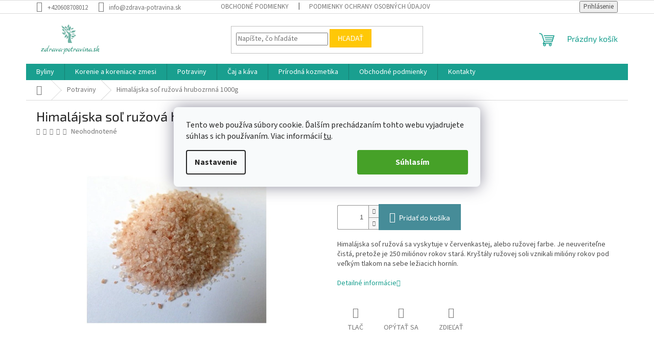

--- FILE ---
content_type: text/html; charset=utf-8
request_url: https://www.zdrava-potravina.sk/himalajska-sul-ruzova-hrubozrna-1000g/
body_size: 23815
content:
<!doctype html><html lang="sk" dir="ltr" class="header-background-light external-fonts-loaded"><head><meta charset="utf-8" /><meta name="viewport" content="width=device-width,initial-scale=1" /><title>Himalájska soľ ružová hrubozrnná 1000g - zdrava-potravina.sk</title><link rel="preconnect" href="https://cdn.myshoptet.com" /><link rel="dns-prefetch" href="https://cdn.myshoptet.com" /><link rel="preload" href="https://cdn.myshoptet.com/prj/dist/master/cms/libs/jquery/jquery-1.11.3.min.js" as="script" /><link href="https://cdn.myshoptet.com/prj/dist/master/cms/templates/frontend_templates/shared/css/font-face/source-sans-3.css" rel="stylesheet"><link href="https://cdn.myshoptet.com/prj/dist/master/cms/templates/frontend_templates/shared/css/font-face/exo-2.css" rel="stylesheet"><link href="https://cdn.myshoptet.com/prj/dist/master/shop/dist/font-shoptet-11.css.62c94c7785ff2cea73b2.css" rel="stylesheet"><script>
dataLayer = [];
dataLayer.push({'shoptet' : {
    "pageId": 711,
    "pageType": "productDetail",
    "currency": "EUR",
    "currencyInfo": {
        "decimalSeparator": ",",
        "exchangeRate": 1,
        "priceDecimalPlaces": 2,
        "symbol": "\u20ac",
        "symbolLeft": 1,
        "thousandSeparator": " "
    },
    "language": "sk",
    "projectId": 571912,
    "product": {
        "id": 2774,
        "guid": "f1b0499a-d86b-11ed-bbc3-129f0d1269aa",
        "hasVariants": false,
        "codes": [
            {
                "code": 88,
                "quantity": "> 5",
                "stocks": [
                    {
                        "id": "ext",
                        "quantity": "> 5"
                    }
                ]
            }
        ],
        "code": "88",
        "name": "Himal\u00e1jska so\u013e ru\u017eov\u00e1 hrubozrnn\u00e1 1000g",
        "appendix": "",
        "weight": 0,
        "currentCategory": "Potraviny",
        "currentCategoryGuid": "2352121d-cfa1-11ed-b451-2a01067a25a9",
        "defaultCategory": "Potraviny",
        "defaultCategoryGuid": "2352121d-cfa1-11ed-b451-2a01067a25a9",
        "currency": "EUR",
        "priceWithVat": 1.99
    },
    "stocks": [
        {
            "id": "ext",
            "title": "Sklad",
            "isDeliveryPoint": 0,
            "visibleOnEshop": 1
        }
    ],
    "cartInfo": {
        "id": null,
        "freeShipping": false,
        "freeShippingFrom": 79,
        "leftToFreeGift": {
            "formattedPrice": "\u20ac0",
            "priceLeft": 0
        },
        "freeGift": false,
        "leftToFreeShipping": {
            "priceLeft": 79,
            "dependOnRegion": 0,
            "formattedPrice": "\u20ac79"
        },
        "discountCoupon": [],
        "getNoBillingShippingPrice": {
            "withoutVat": 0,
            "vat": 0,
            "withVat": 0
        },
        "cartItems": [],
        "taxMode": "ORDINARY"
    },
    "cart": [],
    "customer": {
        "priceRatio": 1,
        "priceListId": 1,
        "groupId": null,
        "registered": false,
        "mainAccount": false
    }
}});
dataLayer.push({'cookie_consent' : {
    "marketing": "denied",
    "analytics": "denied"
}});
document.addEventListener('DOMContentLoaded', function() {
    shoptet.consent.onAccept(function(agreements) {
        if (agreements.length == 0) {
            return;
        }
        dataLayer.push({
            'cookie_consent' : {
                'marketing' : (agreements.includes(shoptet.config.cookiesConsentOptPersonalisation)
                    ? 'granted' : 'denied'),
                'analytics': (agreements.includes(shoptet.config.cookiesConsentOptAnalytics)
                    ? 'granted' : 'denied')
            },
            'event': 'cookie_consent'
        });
    });
});
</script>
<meta property="og:type" content="website"><meta property="og:site_name" content="zdrava-potravina.sk"><meta property="og:url" content="https://www.zdrava-potravina.sk/himalajska-sul-ruzova-hrubozrna-1000g/"><meta property="og:title" content="Himalájska soľ ružová hrubozrnná 1000g - zdrava-potravina.sk"><meta name="author" content="zdrava-potravina.sk"><meta name="web_author" content="Shoptet.sk"><meta name="dcterms.rightsHolder" content="www.zdrava-potravina.sk"><meta name="robots" content="index,follow"><meta property="og:image" content="https://cdn.myshoptet.com/usr/www.zdrava-potravina.sk/user/shop/big/2774_2577-njvdqjzequmzqzldodiyrjk1mze6ymrimmvhmza0ytllmzfkzte1nji3yzi0zjcxnwiynja6ojo6oja.jpg?6834a518"><meta property="og:description" content="Himalájska soľ ružová hrubozrnná 1000g. Himalájska soľ ružová sa vyskytuje v červenkastej, alebo ružovej farbe. Je neuveriteľne čistá, pretože je 250 miliónov rokov stará. Kryštály ružovej soli vznikali milióny rokov pod veľkým tlakom na sebe ležiacich hornín."><meta name="description" content="Himalájska soľ ružová hrubozrnná 1000g. Himalájska soľ ružová sa vyskytuje v červenkastej, alebo ružovej farbe. Je neuveriteľne čistá, pretože je 250 miliónov rokov stará. Kryštály ružovej soli vznikali milióny rokov pod veľkým tlakom na sebe ležiacich hornín."><meta name="google-site-verification" content="kVEnDHwgoYbrJUNBuUWkhw1o1Raedat9N4x_PYuUt1A"><meta property="product:price:amount" content="1.99"><meta property="product:price:currency" content="EUR"><style>:root {--color-primary: #199f8f;--color-primary-h: 173;--color-primary-s: 73%;--color-primary-l: 36%;--color-primary-hover: #1997e5;--color-primary-hover-h: 203;--color-primary-hover-s: 80%;--color-primary-hover-l: 50%;--color-secondary: #468c98;--color-secondary-h: 189;--color-secondary-s: 37%;--color-secondary-l: 44%;--color-secondary-hover: #3b7580;--color-secondary-hover-h: 190;--color-secondary-hover-s: 37%;--color-secondary-hover-l: 37%;--color-tertiary: #ffc807;--color-tertiary-h: 47;--color-tertiary-s: 100%;--color-tertiary-l: 51%;--color-tertiary-hover: #ffbb00;--color-tertiary-hover-h: 44;--color-tertiary-hover-s: 100%;--color-tertiary-hover-l: 50%;--color-header-background: #ffffff;--template-font: "Source Sans 3";--template-headings-font: "Exo 2";--header-background-url: url("[data-uri]");--cookies-notice-background: #F8FAFB;--cookies-notice-color: #252525;--cookies-notice-button-hover: #27263f;--cookies-notice-link-hover: #3b3a5f;--templates-update-management-preview-mode-content: "Náhľad aktualizácií šablóny je aktívny pre váš prehliadač."}</style>
    
    <link href="https://cdn.myshoptet.com/prj/dist/master/shop/dist/main-11.less.5a24dcbbdabfd189c152.css" rel="stylesheet" />
                <link href="https://cdn.myshoptet.com/prj/dist/master/shop/dist/mobile-header-v1-11.less.1ee105d41b5f713c21aa.css" rel="stylesheet" />
    
    <script>var shoptet = shoptet || {};</script>
    <script src="https://cdn.myshoptet.com/prj/dist/master/shop/dist/main-3g-header.js.05f199e7fd2450312de2.js"></script>
<!-- User include --><!-- project html code header -->
<style>
.siteCookies__button {background-color: #46a128; padding: 0px 75px 0px 75px;}
.cookiesSetting__button--green {background-color: #46a128; padding: 0px 75px 0px 75px;}
.siteCookies {top: 40%; position: fixed}
</style>

<!-- /User include --><link rel="shortcut icon" href="/favicon.ico" type="image/x-icon" /><link rel="canonical" href="https://www.zdrava-potravina.sk/himalajska-sul-ruzova-hrubozrna-1000g/" />    <!-- Global site tag (gtag.js) - Google Analytics -->
    <script async src="https://www.googletagmanager.com/gtag/js?id=G-7L40YEVVLH"></script>
    <script>
        
        window.dataLayer = window.dataLayer || [];
        function gtag(){dataLayer.push(arguments);}
        

                    console.debug('default consent data');

            gtag('consent', 'default', {"ad_storage":"denied","analytics_storage":"denied","ad_user_data":"denied","ad_personalization":"denied","wait_for_update":500});
            dataLayer.push({
                'event': 'default_consent'
            });
        
        gtag('js', new Date());

        
                gtag('config', 'G-7L40YEVVLH', {"groups":"GA4","send_page_view":false,"content_group":"productDetail","currency":"EUR","page_language":"sk"});
        
                gtag('config', 'AW-11227317014', {"allow_enhanced_conversions":true});
        
        
        
        
        
                    gtag('event', 'page_view', {"send_to":"GA4","page_language":"sk","content_group":"productDetail","currency":"EUR"});
        
                gtag('set', 'currency', 'EUR');

        gtag('event', 'view_item', {
            "send_to": "UA",
            "items": [
                {
                    "id": "88",
                    "name": "Himal\u00e1jska so\u013e ru\u017eov\u00e1 hrubozrnn\u00e1 1000g",
                    "category": "Potraviny",
                                                            "price": 1.67
                }
            ]
        });
        
        
        
        
        
                    gtag('event', 'view_item', {"send_to":"GA4","page_language":"sk","content_group":"productDetail","value":1.6699999999999999,"currency":"EUR","items":[{"item_id":"88","item_name":"Himal\u00e1jska so\u013e ru\u017eov\u00e1 hrubozrnn\u00e1 1000g","item_category":"Potraviny","price":1.6699999999999999,"quantity":1,"index":0}]});
        
        
        
        
        
        
        
        document.addEventListener('DOMContentLoaded', function() {
            if (typeof shoptet.tracking !== 'undefined') {
                for (var id in shoptet.tracking.bannersList) {
                    gtag('event', 'view_promotion', {
                        "send_to": "UA",
                        "promotions": [
                            {
                                "id": shoptet.tracking.bannersList[id].id,
                                "name": shoptet.tracking.bannersList[id].name,
                                "position": shoptet.tracking.bannersList[id].position
                            }
                        ]
                    });
                }
            }

            shoptet.consent.onAccept(function(agreements) {
                if (agreements.length !== 0) {
                    console.debug('gtag consent accept');
                    var gtagConsentPayload =  {
                        'ad_storage': agreements.includes(shoptet.config.cookiesConsentOptPersonalisation)
                            ? 'granted' : 'denied',
                        'analytics_storage': agreements.includes(shoptet.config.cookiesConsentOptAnalytics)
                            ? 'granted' : 'denied',
                                                                                                'ad_user_data': agreements.includes(shoptet.config.cookiesConsentOptPersonalisation)
                            ? 'granted' : 'denied',
                        'ad_personalization': agreements.includes(shoptet.config.cookiesConsentOptPersonalisation)
                            ? 'granted' : 'denied',
                        };
                    console.debug('update consent data', gtagConsentPayload);
                    gtag('consent', 'update', gtagConsentPayload);
                    dataLayer.push(
                        { 'event': 'update_consent' }
                    );
                }
            });
        });
    </script>
</head><body class="desktop id-711 in-potraviny template-11 type-product type-detail one-column-body columns-mobile-2 columns-4 ums_forms_redesign--off ums_a11y_category_page--on ums_discussion_rating_forms--off ums_flags_display_unification--on ums_a11y_login--on mobile-header-version-1"><noscript>
    <style>
        #header {
            padding-top: 0;
            position: relative !important;
            top: 0;
        }
        .header-navigation {
            position: relative !important;
        }
        .overall-wrapper {
            margin: 0 !important;
        }
        body:not(.ready) {
            visibility: visible !important;
        }
    </style>
    <div class="no-javascript">
        <div class="no-javascript__title">Musíte zmeniť nastavenie vášho prehliadača</div>
        <div class="no-javascript__text">Pozrite sa na: <a href="https://www.google.com/support/bin/answer.py?answer=23852">Ako povoliť JavaScript vo vašom prehliadači</a>.</div>
        <div class="no-javascript__text">Ak používate software na blokovanie reklám, možno bude potrebné, aby ste povolili JavaScript z tejto stránky.</div>
        <div class="no-javascript__text">Ďakujeme.</div>
    </div>
</noscript>

        <div id="fb-root"></div>
        <script>
            window.fbAsyncInit = function() {
                FB.init({
                    autoLogAppEvents : true,
                    xfbml            : true,
                    version          : 'v24.0'
                });
            };
        </script>
        <script async defer crossorigin="anonymous" src="https://connect.facebook.net/sk_SK/sdk.js#xfbml=1&version=v24.0"></script>    <div class="siteCookies siteCookies--center siteCookies--light js-siteCookies" role="dialog" data-testid="cookiesPopup" data-nosnippet>
        <div class="siteCookies__form">
            <div class="siteCookies__content">
                <div class="siteCookies__text">
                    Tento web používa súbory cookie. Ďalším prechádzaním tohto webu vyjadrujete súhlas s ich používaním. Viac informácií <a href="/podmienky-ochrany-osobnych-udajov/" target="\" _blank="" rel="\" noreferrer="">tu</a>.
                </div>
                <p class="siteCookies__links">
                    <button class="siteCookies__link js-cookies-settings" aria-label="Nastavenia cookies" data-testid="cookiesSettings">Nastavenie</button>
                </p>
            </div>
            <div class="siteCookies__buttonWrap">
                                <button class="siteCookies__button js-cookiesConsentSubmit" value="all" aria-label="Prijať cookies" data-testid="buttonCookiesAccept">Súhlasím</button>
            </div>
        </div>
        <script>
            document.addEventListener("DOMContentLoaded", () => {
                const siteCookies = document.querySelector('.js-siteCookies');
                document.addEventListener("scroll", shoptet.common.throttle(() => {
                    const st = document.documentElement.scrollTop;
                    if (st > 1) {
                        siteCookies.classList.add('siteCookies--scrolled');
                    } else {
                        siteCookies.classList.remove('siteCookies--scrolled');
                    }
                }, 100));
            });
        </script>
    </div>
<a href="#content" class="skip-link sr-only">Prejsť na obsah</a><div class="overall-wrapper"><div class="user-action"><div class="container">
    <div class="user-action-in">
                    <div id="login" class="user-action-login popup-widget login-widget" role="dialog" aria-labelledby="loginHeading">
        <div class="popup-widget-inner">
                            <h2 id="loginHeading">Prihlásenie k vášmu účtu</h2><div id="customerLogin"><form action="/action/Customer/Login/" method="post" id="formLoginIncluded" class="csrf-enabled formLogin" data-testid="formLogin"><input type="hidden" name="referer" value="" /><div class="form-group"><div class="input-wrapper email js-validated-element-wrapper no-label"><input type="email" name="email" class="form-control" autofocus placeholder="E-mailová adresa (napr. jan@novak.sk)" data-testid="inputEmail" autocomplete="email" required /></div></div><div class="form-group"><div class="input-wrapper password js-validated-element-wrapper no-label"><input type="password" name="password" class="form-control" placeholder="Heslo" data-testid="inputPassword" autocomplete="current-password" required /><span class="no-display">Nemôžete vyplniť toto pole</span><input type="text" name="surname" value="" class="no-display" /></div></div><div class="form-group"><div class="login-wrapper"><button type="submit" class="btn btn-secondary btn-text btn-login" data-testid="buttonSubmit">Prihlásiť sa</button><div class="password-helper"><a href="/registracia/" data-testid="signup" rel="nofollow">Nová registrácia</a><a href="/klient/zabudnute-heslo/" rel="nofollow">Zabudnuté heslo</a></div></div></div></form>
</div>                    </div>
    </div>

                            <div id="cart-widget" class="user-action-cart popup-widget cart-widget loader-wrapper" data-testid="popupCartWidget" role="dialog" aria-hidden="true">
    <div class="popup-widget-inner cart-widget-inner place-cart-here">
        <div class="loader-overlay">
            <div class="loader"></div>
        </div>
    </div>

    <div class="cart-widget-button">
        <a href="/kosik/" class="btn btn-conversion" id="continue-order-button" rel="nofollow" data-testid="buttonNextStep">Pokračovať do košíka</a>
    </div>
</div>
            </div>
</div>
</div><div class="top-navigation-bar" data-testid="topNavigationBar">

    <div class="container">

        <div class="top-navigation-contacts">
            <strong>Zákaznícka podpora:</strong><a href="tel:+420608708012" class="project-phone" aria-label="Zavolať na +420608708012" data-testid="contactboxPhone"><span>+420608708012</span></a><a href="mailto:info@zdrava-potravina.sk" class="project-email" data-testid="contactboxEmail"><span>info@zdrava-potravina.sk</span></a>        </div>

                            <div class="top-navigation-menu">
                <div class="top-navigation-menu-trigger"></div>
                <ul class="top-navigation-bar-menu">
                                            <li class="top-navigation-menu-item-39">
                            <a href="/obchodne-podmienky/">Obchodné podmienky</a>
                        </li>
                                            <li class="top-navigation-menu-item-691">
                            <a href="/podmienky-ochrany-osobnych-udajov/">Podmienky ochrany osobných údajov</a>
                        </li>
                                    </ul>
                <ul class="top-navigation-bar-menu-helper"></ul>
            </div>
        
        <div class="top-navigation-tools">
            <div class="responsive-tools">
                <a href="#" class="toggle-window" data-target="search" aria-label="Hľadať" data-testid="linkSearchIcon"></a>
                                                            <a href="#" class="toggle-window" data-target="login"></a>
                                                    <a href="#" class="toggle-window" data-target="navigation" aria-label="Menu" data-testid="hamburgerMenu"></a>
            </div>
                        <button class="top-nav-button top-nav-button-login toggle-window" type="button" data-target="login" aria-haspopup="dialog" aria-controls="login" aria-expanded="false" data-testid="signin"><span>Prihlásenie</span></button>        </div>

    </div>

</div>
<header id="header"><div class="container navigation-wrapper">
    <div class="header-top">
        <div class="site-name-wrapper">
            <div class="site-name"><a href="/" data-testid="linkWebsiteLogo"><img src="https://cdn.myshoptet.com/usr/www.zdrava-potravina.sk/user/logos/logo_zdrava-potravina_3.png" alt="zdrava-potravina.sk" fetchpriority="low" /></a></div>        </div>
        <div class="search" itemscope itemtype="https://schema.org/WebSite">
            <meta itemprop="headline" content="Potraviny"/><meta itemprop="url" content="https://www.zdrava-potravina.sk"/><meta itemprop="text" content="Himalájska soľ ružová hrubozrnná 1000g. Himalájska soľ ružová sa vyskytuje v červenkastej, alebo ružovej farbe. Je neuveriteľne čistá, pretože je 250 miliónov rokov stará. Kryštály ružovej soli vznikali milióny rokov pod veľkým tlakom na sebe ležiacich hornín."/>            <form action="/action/ProductSearch/prepareString/" method="post"
    id="formSearchForm" class="search-form compact-form js-search-main"
    itemprop="potentialAction" itemscope itemtype="https://schema.org/SearchAction" data-testid="searchForm">
    <fieldset>
        <meta itemprop="target"
            content="https://www.zdrava-potravina.sk/vyhladavanie/?string={string}"/>
        <input type="hidden" name="language" value="sk"/>
        
            
<input
    type="search"
    name="string"
        class="query-input form-control search-input js-search-input"
    placeholder="Napíšte, čo hľadáte"
    autocomplete="off"
    required
    itemprop="query-input"
    aria-label="Vyhľadávanie"
    data-testid="searchInput"
>
            <button type="submit" class="btn btn-default" data-testid="searchBtn">Hľadať</button>
        
    </fieldset>
</form>
        </div>
        <div class="navigation-buttons">
                
    <a href="/kosik/" class="btn btn-icon toggle-window cart-count" data-target="cart" data-hover="true" data-redirect="true" data-testid="headerCart" rel="nofollow" aria-haspopup="dialog" aria-expanded="false" aria-controls="cart-widget">
        
                <span class="sr-only">Nákupný košík</span>
        
            <span class="cart-price visible-lg-inline-block" data-testid="headerCartPrice">
                                    Prázdny košík                            </span>
        
    
            </a>
        </div>
    </div>
    <nav id="navigation" aria-label="Hlavné menu" data-collapsible="true"><div class="navigation-in menu"><ul class="menu-level-1" role="menubar" data-testid="headerMenuItems"><li class="menu-item-720 ext" role="none"><a href="/byliny/" data-testid="headerMenuItem" role="menuitem" aria-haspopup="true" aria-expanded="false"><b>Byliny</b><span class="submenu-arrow"></span></a><ul class="menu-level-2" aria-label="Byliny" tabindex="-1" role="menu"><li class="menu-item-723" role="none"><a href="/byliny-plod/" class="menu-image" data-testid="headerMenuItem" tabindex="-1" aria-hidden="true"><img src="data:image/svg+xml,%3Csvg%20width%3D%22140%22%20height%3D%22100%22%20xmlns%3D%22http%3A%2F%2Fwww.w3.org%2F2000%2Fsvg%22%3E%3C%2Fsvg%3E" alt="" aria-hidden="true" width="140" height="100"  data-src="https://cdn.myshoptet.com/usr/www.zdrava-potravina.sk/user/categories/thumb/bez_n__zvu-10.jpg" fetchpriority="low" /></a><div><a href="/byliny-plod/" data-testid="headerMenuItem" role="menuitem"><span>Byliny plod</span></a>
                        </div></li><li class="menu-item-726" role="none"><a href="/byliny-ostatne/" class="menu-image" data-testid="headerMenuItem" tabindex="-1" aria-hidden="true"><img src="data:image/svg+xml,%3Csvg%20width%3D%22140%22%20height%3D%22100%22%20xmlns%3D%22http%3A%2F%2Fwww.w3.org%2F2000%2Fsvg%22%3E%3C%2Fsvg%3E" alt="" aria-hidden="true" width="140" height="100"  data-src="https://cdn.myshoptet.com/usr/www.zdrava-potravina.sk/user/categories/thumb/bez_n__zvu-13.jpg" fetchpriority="low" /></a><div><a href="/byliny-ostatne/" data-testid="headerMenuItem" role="menuitem"><span>Byliny ostatné</span></a>
                        </div></li><li class="menu-item-729" role="none"><a href="/byliny-kora/" class="menu-image" data-testid="headerMenuItem" tabindex="-1" aria-hidden="true"><img src="data:image/svg+xml,%3Csvg%20width%3D%22140%22%20height%3D%22100%22%20xmlns%3D%22http%3A%2F%2Fwww.w3.org%2F2000%2Fsvg%22%3E%3C%2Fsvg%3E" alt="" aria-hidden="true" width="140" height="100"  data-src="https://cdn.myshoptet.com/usr/www.zdrava-potravina.sk/user/categories/thumb/bez_n__zvu-7.jpg" fetchpriority="low" /></a><div><a href="/byliny-kora/" data-testid="headerMenuItem" role="menuitem"><span>Byliny kôra</span></a>
                        </div></li><li class="menu-item-732" role="none"><a href="/byliny-vnat/" class="menu-image" data-testid="headerMenuItem" tabindex="-1" aria-hidden="true"><img src="data:image/svg+xml,%3Csvg%20width%3D%22140%22%20height%3D%22100%22%20xmlns%3D%22http%3A%2F%2Fwww.w3.org%2F2000%2Fsvg%22%3E%3C%2Fsvg%3E" alt="" aria-hidden="true" width="140" height="100"  data-src="https://cdn.myshoptet.com/usr/www.zdrava-potravina.sk/user/categories/thumb/bez_n__zvu-11.jpg" fetchpriority="low" /></a><div><a href="/byliny-vnat/" data-testid="headerMenuItem" role="menuitem"><span>Byliny vnať</span></a>
                        </div></li><li class="menu-item-741" role="none"><a href="/byliny-list/" class="menu-image" data-testid="headerMenuItem" tabindex="-1" aria-hidden="true"><img src="data:image/svg+xml,%3Csvg%20width%3D%22140%22%20height%3D%22100%22%20xmlns%3D%22http%3A%2F%2Fwww.w3.org%2F2000%2Fsvg%22%3E%3C%2Fsvg%3E" alt="" aria-hidden="true" width="140" height="100"  data-src="https://cdn.myshoptet.com/usr/www.zdrava-potravina.sk/user/categories/thumb/bez_n__zvu-6.jpg" fetchpriority="low" /></a><div><a href="/byliny-list/" data-testid="headerMenuItem" role="menuitem"><span>Byliny list</span></a>
                        </div></li><li class="menu-item-744" role="none"><a href="/byliny-kvet/" class="menu-image" data-testid="headerMenuItem" tabindex="-1" aria-hidden="true"><img src="data:image/svg+xml,%3Csvg%20width%3D%22140%22%20height%3D%22100%22%20xmlns%3D%22http%3A%2F%2Fwww.w3.org%2F2000%2Fsvg%22%3E%3C%2Fsvg%3E" alt="" aria-hidden="true" width="140" height="100"  data-src="https://cdn.myshoptet.com/usr/www.zdrava-potravina.sk/user/categories/thumb/bez_n__zvu-8.jpg" fetchpriority="low" /></a><div><a href="/byliny-kvet/" data-testid="headerMenuItem" role="menuitem"><span>Byliny kvet</span></a>
                        </div></li><li class="menu-item-747" role="none"><a href="/byliny-koren/" class="menu-image" data-testid="headerMenuItem" tabindex="-1" aria-hidden="true"><img src="data:image/svg+xml,%3Csvg%20width%3D%22140%22%20height%3D%22100%22%20xmlns%3D%22http%3A%2F%2Fwww.w3.org%2F2000%2Fsvg%22%3E%3C%2Fsvg%3E" alt="" aria-hidden="true" width="140" height="100"  data-src="https://cdn.myshoptet.com/usr/www.zdrava-potravina.sk/user/categories/thumb/bez_n__zvu-9.jpg" fetchpriority="low" /></a><div><a href="/byliny-koren/" data-testid="headerMenuItem" role="menuitem"><span>Byliny koreň</span></a>
                        </div></li><li class="menu-item-750" role="none"><a href="/jedle-kvety/" class="menu-image" data-testid="headerMenuItem" tabindex="-1" aria-hidden="true"><img src="data:image/svg+xml,%3Csvg%20width%3D%22140%22%20height%3D%22100%22%20xmlns%3D%22http%3A%2F%2Fwww.w3.org%2F2000%2Fsvg%22%3E%3C%2Fsvg%3E" alt="" aria-hidden="true" width="140" height="100"  data-src="https://cdn.myshoptet.com/usr/www.zdrava-potravina.sk/user/categories/thumb/bez_n__zvu-12.jpg" fetchpriority="low" /></a><div><a href="/jedle-kvety/" data-testid="headerMenuItem" role="menuitem"><span>Jedlé kvety</span></a>
                        </div></li><li class="menu-item-1062" role="none"><a href="/byliny-a-huby-jemne-rezane--praskove/" class="menu-image" data-testid="headerMenuItem" tabindex="-1" aria-hidden="true"><img src="data:image/svg+xml,%3Csvg%20width%3D%22140%22%20height%3D%22100%22%20xmlns%3D%22http%3A%2F%2Fwww.w3.org%2F2000%2Fsvg%22%3E%3C%2Fsvg%3E" alt="" aria-hidden="true" width="140" height="100"  data-src="https://cdn.myshoptet.com/usr/www.zdrava-potravina.sk/user/categories/thumb/pikto_web.jpg" fetchpriority="low" /></a><div><a href="/byliny-a-huby-jemne-rezane--praskove/" data-testid="headerMenuItem" role="menuitem"><span>Byliny a huby jemne rezané, práškové</span></a>
                        </div></li></ul></li>
<li class="menu-item-708 ext" role="none"><a href="/korenie-a-koreniace-zmesi/" data-testid="headerMenuItem" role="menuitem" aria-haspopup="true" aria-expanded="false"><b>Korenie a koreniace zmesi</b><span class="submenu-arrow"></span></a><ul class="menu-level-2" aria-label="Korenie a koreniace zmesi" tabindex="-1" role="menu"><li class="menu-item-1025" role="none"><a href="/korenie/" class="menu-image" data-testid="headerMenuItem" tabindex="-1" aria-hidden="true"><img src="data:image/svg+xml,%3Csvg%20width%3D%22140%22%20height%3D%22100%22%20xmlns%3D%22http%3A%2F%2Fwww.w3.org%2F2000%2Fsvg%22%3E%3C%2Fsvg%3E" alt="" aria-hidden="true" width="140" height="100"  data-src="https://cdn.myshoptet.com/usr/www.zdrava-potravina.sk/user/categories/thumb/logo_ko__en__-1.jpg" fetchpriority="low" /></a><div><a href="/korenie/" data-testid="headerMenuItem" role="menuitem"><span>Korenie</span></a>
                        </div></li><li class="menu-item-1028" role="none"><a href="/koreniace-zmesi/" class="menu-image" data-testid="headerMenuItem" tabindex="-1" aria-hidden="true"><img src="data:image/svg+xml,%3Csvg%20width%3D%22140%22%20height%3D%22100%22%20xmlns%3D%22http%3A%2F%2Fwww.w3.org%2F2000%2Fsvg%22%3E%3C%2Fsvg%3E" alt="" aria-hidden="true" width="140" height="100"  data-src="https://cdn.myshoptet.com/usr/www.zdrava-potravina.sk/user/categories/thumb/logo_ko__en__-2.jpg" fetchpriority="low" /></a><div><a href="/koreniace-zmesi/" data-testid="headerMenuItem" role="menuitem"><span>Koreniace zmesi</span></a>
                        </div></li></ul></li>
<li class="menu-item-711 ext" role="none"><a href="/potraviny/" class="active" data-testid="headerMenuItem" role="menuitem" aria-haspopup="true" aria-expanded="false"><b>Potraviny</b><span class="submenu-arrow"></span></a><ul class="menu-level-2" aria-label="Potraviny" tabindex="-1" role="menu"><li class="menu-item-1050 has-third-level" role="none"><a href="/vareni-a-peceni/" class="menu-image" data-testid="headerMenuItem" tabindex="-1" aria-hidden="true"><img src="data:image/svg+xml,%3Csvg%20width%3D%22140%22%20height%3D%22100%22%20xmlns%3D%22http%3A%2F%2Fwww.w3.org%2F2000%2Fsvg%22%3E%3C%2Fsvg%3E" alt="" aria-hidden="true" width="140" height="100"  data-src="https://cdn.myshoptet.com/prj/dist/master/cms/templates/frontend_templates/00/img/folder.svg" fetchpriority="low" /></a><div><a href="/vareni-a-peceni/" data-testid="headerMenuItem" role="menuitem"><span>Vaření a pečení</span></a>
                                                    <ul class="menu-level-3" role="menu">
                                                                    <li class="menu-item-1053" role="none">
                                        <a href="/doplnky-na-peceni-a-vareni/" data-testid="headerMenuItem" role="menuitem">
                                            Doplňky na pečení a vaření</a>                                    </li>
                                                            </ul>
                        </div></li><li class="menu-item-761 has-third-level" role="none"><a href="/semienka/" class="menu-image" data-testid="headerMenuItem" tabindex="-1" aria-hidden="true"><img src="data:image/svg+xml,%3Csvg%20width%3D%22140%22%20height%3D%22100%22%20xmlns%3D%22http%3A%2F%2Fwww.w3.org%2F2000%2Fsvg%22%3E%3C%2Fsvg%3E" alt="" aria-hidden="true" width="140" height="100"  data-src="https://cdn.myshoptet.com/usr/www.zdrava-potravina.sk/user/categories/thumb/bez_n__zvu-23.jpg" fetchpriority="low" /></a><div><a href="/semienka/" data-testid="headerMenuItem" role="menuitem"><span>Semienka</span></a>
                                                    <ul class="menu-level-3" role="menu">
                                                                    <li class="menu-item-1010" role="none">
                                        <a href="/semena-na-klicenie/" data-testid="headerMenuItem" role="menuitem">
                                            Semená na klíčenie</a>                                    </li>
                                                            </ul>
                        </div></li><li class="menu-item-764" role="none"><a href="/susene-ovocie/" class="menu-image" data-testid="headerMenuItem" tabindex="-1" aria-hidden="true"><img src="data:image/svg+xml,%3Csvg%20width%3D%22140%22%20height%3D%22100%22%20xmlns%3D%22http%3A%2F%2Fwww.w3.org%2F2000%2Fsvg%22%3E%3C%2Fsvg%3E" alt="" aria-hidden="true" width="140" height="100"  data-src="https://cdn.myshoptet.com/usr/www.zdrava-potravina.sk/user/categories/thumb/bez_n__zvu-20.jpg" fetchpriority="low" /></a><div><a href="/susene-ovocie/" data-testid="headerMenuItem" role="menuitem"><span>Sušené ovocie</span></a>
                        </div></li><li class="menu-item-767 has-third-level" role="none"><a href="/orechy-a-oriesky/" class="menu-image" data-testid="headerMenuItem" tabindex="-1" aria-hidden="true"><img src="data:image/svg+xml,%3Csvg%20width%3D%22140%22%20height%3D%22100%22%20xmlns%3D%22http%3A%2F%2Fwww.w3.org%2F2000%2Fsvg%22%3E%3C%2Fsvg%3E" alt="" aria-hidden="true" width="140" height="100"  data-src="https://cdn.myshoptet.com/usr/www.zdrava-potravina.sk/user/categories/thumb/bez_n__zvu-18.jpg" fetchpriority="low" /></a><div><a href="/orechy-a-oriesky/" data-testid="headerMenuItem" role="menuitem"><span>Orechy a oriešky</span></a>
                                                    <ul class="menu-level-3" role="menu">
                                                                    <li class="menu-item-1077" role="none">
                                        <a href="/kesu/" data-testid="headerMenuItem" role="menuitem">
                                            Kešu</a>,                                    </li>
                                                                    <li class="menu-item-1080" role="none">
                                        <a href="/mandle/" data-testid="headerMenuItem" role="menuitem">
                                            Mandle</a>                                    </li>
                                                            </ul>
                        </div></li><li class="menu-item-770" role="none"><a href="/lyofilizovane-ovocie/" class="menu-image" data-testid="headerMenuItem" tabindex="-1" aria-hidden="true"><img src="data:image/svg+xml,%3Csvg%20width%3D%22140%22%20height%3D%22100%22%20xmlns%3D%22http%3A%2F%2Fwww.w3.org%2F2000%2Fsvg%22%3E%3C%2Fsvg%3E" alt="" aria-hidden="true" width="140" height="100"  data-src="https://cdn.myshoptet.com/usr/www.zdrava-potravina.sk/user/categories/thumb/bez_n__zvu-3.png" fetchpriority="low" /></a><div><a href="/lyofilizovane-ovocie/" data-testid="headerMenuItem" role="menuitem"><span>Lyofilizované ovocie</span></a>
                        </div></li><li class="menu-item-773" role="none"><a href="/instantne-kase/" class="menu-image" data-testid="headerMenuItem" tabindex="-1" aria-hidden="true"><img src="data:image/svg+xml,%3Csvg%20width%3D%22140%22%20height%3D%22100%22%20xmlns%3D%22http%3A%2F%2Fwww.w3.org%2F2000%2Fsvg%22%3E%3C%2Fsvg%3E" alt="" aria-hidden="true" width="140" height="100"  data-src="https://cdn.myshoptet.com/usr/www.zdrava-potravina.sk/user/categories/thumb/bez_n__zvu-19.jpg" fetchpriority="low" /></a><div><a href="/instantne-kase/" data-testid="headerMenuItem" role="menuitem"><span>Instantné kaše</span></a>
                        </div></li><li class="menu-item-776 has-third-level" role="none"><a href="/obilniny-a-strukoviny/" class="menu-image" data-testid="headerMenuItem" tabindex="-1" aria-hidden="true"><img src="data:image/svg+xml,%3Csvg%20width%3D%22140%22%20height%3D%22100%22%20xmlns%3D%22http%3A%2F%2Fwww.w3.org%2F2000%2Fsvg%22%3E%3C%2Fsvg%3E" alt="" aria-hidden="true" width="140" height="100"  data-src="https://cdn.myshoptet.com/usr/www.zdrava-potravina.sk/user/categories/thumb/bez_n__zvu-17.jpg" fetchpriority="low" /></a><div><a href="/obilniny-a-strukoviny/" data-testid="headerMenuItem" role="menuitem"><span>Obilniny a strukoviny</span></a>
                                                    <ul class="menu-level-3" role="menu">
                                                                    <li class="menu-item-1004" role="none">
                                        <a href="/konjakove-cestoviny/" data-testid="headerMenuItem" role="menuitem">
                                            Konjakové cestoviny</a>                                    </li>
                                                            </ul>
                        </div></li><li class="menu-item-779 has-third-level" role="none"><a href="/oleje-a-maslo/" class="menu-image" data-testid="headerMenuItem" tabindex="-1" aria-hidden="true"><img src="data:image/svg+xml,%3Csvg%20width%3D%22140%22%20height%3D%22100%22%20xmlns%3D%22http%3A%2F%2Fwww.w3.org%2F2000%2Fsvg%22%3E%3C%2Fsvg%3E" alt="" aria-hidden="true" width="140" height="100"  data-src="https://cdn.myshoptet.com/usr/www.zdrava-potravina.sk/user/categories/thumb/bez_n__zvu-21.jpg" fetchpriority="low" /></a><div><a href="/oleje-a-maslo/" data-testid="headerMenuItem" role="menuitem"><span>Oleje a maslo</span></a>
                                                    <ul class="menu-level-3" role="menu">
                                                                    <li class="menu-item-851" role="none">
                                        <a href="/ostropestrecovy-olej/" data-testid="headerMenuItem" role="menuitem">
                                            Ostropestřecový olej</a>,                                    </li>
                                                                    <li class="menu-item-854" role="none">
                                        <a href="/konopny-olej/" data-testid="headerMenuItem" role="menuitem">
                                            Konopný olej</a>,                                    </li>
                                                                    <li class="menu-item-857" role="none">
                                        <a href="/lneny-olej/" data-testid="headerMenuItem" role="menuitem">
                                            Lněný olej</a>,                                    </li>
                                                                    <li class="menu-item-938" role="none">
                                        <a href="/ghi/" data-testid="headerMenuItem" role="menuitem">
                                            Ghí</a>,                                    </li>
                                                                    <li class="menu-item-941" role="none">
                                        <a href="/ostatni-rostlinne-oleje/" data-testid="headerMenuItem" role="menuitem">
                                            Ostatní rostlinné oleje</a>,                                    </li>
                                                                    <li class="menu-item-971" role="none">
                                        <a href="/olivovy-olej/" data-testid="headerMenuItem" role="menuitem">
                                            Olivový olej</a>,                                    </li>
                                                                    <li class="menu-item-974" role="none">
                                        <a href="/rybi-olej/" data-testid="headerMenuItem" role="menuitem">
                                            Rybí olej</a>,                                    </li>
                                                                    <li class="menu-item-998" role="none">
                                        <a href="/kokosovy-olej/" data-testid="headerMenuItem" role="menuitem">
                                            Kokosový olej</a>                                    </li>
                                                            </ul>
                        </div></li><li class="menu-item-782 has-third-level" role="none"><a href="/sladidla-a-dochucovadla/" class="menu-image" data-testid="headerMenuItem" tabindex="-1" aria-hidden="true"><img src="data:image/svg+xml,%3Csvg%20width%3D%22140%22%20height%3D%22100%22%20xmlns%3D%22http%3A%2F%2Fwww.w3.org%2F2000%2Fsvg%22%3E%3C%2Fsvg%3E" alt="" aria-hidden="true" width="140" height="100"  data-src="https://cdn.myshoptet.com/usr/www.zdrava-potravina.sk/user/categories/thumb/bez_n__zvu-24.jpg" fetchpriority="low" /></a><div><a href="/sladidla-a-dochucovadla/" data-testid="headerMenuItem" role="menuitem"><span>Sladidlá a dochucovadlá</span></a>
                                                    <ul class="menu-level-3" role="menu">
                                                                    <li class="menu-item-821" role="none">
                                        <a href="/sul/" data-testid="headerMenuItem" role="menuitem">
                                            Sůl</a>,                                    </li>
                                                                    <li class="menu-item-836" role="none">
                                        <a href="/kakao-a-karob/" data-testid="headerMenuItem" role="menuitem">
                                            Kakao a karob</a>,                                    </li>
                                                                    <li class="menu-item-839" role="none">
                                        <a href="/stevie-sladka/" data-testid="headerMenuItem" role="menuitem">
                                            Stevie sladká</a>,                                    </li>
                                                                    <li class="menu-item-905" role="none">
                                        <a href="/xylitol/" data-testid="headerMenuItem" role="menuitem">
                                            Xylitol</a>,                                    </li>
                                                                    <li class="menu-item-908" role="none">
                                        <a href="/erythritol/" data-testid="headerMenuItem" role="menuitem">
                                            Erythritol</a>,                                    </li>
                                                                    <li class="menu-item-917" role="none">
                                        <a href="/sirupy-a-topping/" data-testid="headerMenuItem" role="menuitem">
                                            Sirupy a topping</a>                                    </li>
                                                            </ul>
                        </div></li><li class="menu-item-1007" role="none"><a href="/bezlepkove-chrumky/" class="menu-image" data-testid="headerMenuItem" tabindex="-1" aria-hidden="true"><img src="data:image/svg+xml,%3Csvg%20width%3D%22140%22%20height%3D%22100%22%20xmlns%3D%22http%3A%2F%2Fwww.w3.org%2F2000%2Fsvg%22%3E%3C%2Fsvg%3E" alt="" aria-hidden="true" width="140" height="100"  data-src="https://cdn.myshoptet.com/usr/www.zdrava-potravina.sk/user/categories/thumb/bez_n__zvu-4.png" fetchpriority="low" /></a><div><a href="/bezlepkove-chrumky/" data-testid="headerMenuItem" role="menuitem"><span>Bezlepkové chrumky</span></a>
                        </div></li><li class="menu-item-1013" role="none"><a href="/ostatne/" class="menu-image" data-testid="headerMenuItem" tabindex="-1" aria-hidden="true"><img src="data:image/svg+xml,%3Csvg%20width%3D%22140%22%20height%3D%22100%22%20xmlns%3D%22http%3A%2F%2Fwww.w3.org%2F2000%2Fsvg%22%3E%3C%2Fsvg%3E" alt="" aria-hidden="true" width="140" height="100"  data-src="https://cdn.myshoptet.com/usr/www.zdrava-potravina.sk/user/categories/thumb/bez_n__zvu-5.png" fetchpriority="low" /></a><div><a href="/ostatne/" data-testid="headerMenuItem" role="menuitem"><span>Ostatné</span></a>
                        </div></li><li class="menu-item-1031" role="none"><a href="/konzervovane-jedla-a-delikatesy/" class="menu-image" data-testid="headerMenuItem" tabindex="-1" aria-hidden="true"><img src="data:image/svg+xml,%3Csvg%20width%3D%22140%22%20height%3D%22100%22%20xmlns%3D%22http%3A%2F%2Fwww.w3.org%2F2000%2Fsvg%22%3E%3C%2Fsvg%3E" alt="" aria-hidden="true" width="140" height="100"  data-src="https://cdn.myshoptet.com/usr/www.zdrava-potravina.sk/user/categories/thumb/bez_n__zvu-1.jpg" fetchpriority="low" /></a><div><a href="/konzervovane-jedla-a-delikatesy/" data-testid="headerMenuItem" role="menuitem"><span>Konzervované jedlá a delikatesy</span></a>
                        </div></li><li class="menu-item-1032" role="none"><a href="/zdrave-pochutiny/" class="menu-image" data-testid="headerMenuItem" tabindex="-1" aria-hidden="true"><img src="data:image/svg+xml,%3Csvg%20width%3D%22140%22%20height%3D%22100%22%20xmlns%3D%22http%3A%2F%2Fwww.w3.org%2F2000%2Fsvg%22%3E%3C%2Fsvg%3E" alt="" aria-hidden="true" width="140" height="100"  data-src="https://cdn.myshoptet.com/usr/www.zdrava-potravina.sk/user/categories/thumb/zdrava-pochutina2.jpg" fetchpriority="low" /></a><div><a href="/zdrave-pochutiny/" data-testid="headerMenuItem" role="menuitem"><span>Zdravé pochutiny</span></a>
                        </div></li></ul></li>
<li class="menu-item-714 ext" role="none"><a href="/caju-a-kava/" data-testid="headerMenuItem" role="menuitem" aria-haspopup="true" aria-expanded="false"><b>Čaj a káva</b><span class="submenu-arrow"></span></a><ul class="menu-level-2" aria-label="Čaj a káva" tabindex="-1" role="menu"><li class="menu-item-785 has-third-level" role="none"><a href="/svetova-kava/" class="menu-image" data-testid="headerMenuItem" tabindex="-1" aria-hidden="true"><img src="data:image/svg+xml,%3Csvg%20width%3D%22140%22%20height%3D%22100%22%20xmlns%3D%22http%3A%2F%2Fwww.w3.org%2F2000%2Fsvg%22%3E%3C%2Fsvg%3E" alt="" aria-hidden="true" width="140" height="100"  data-src="https://cdn.myshoptet.com/usr/www.zdrava-potravina.sk/user/categories/thumb/bez_n__zvu-25.jpg" fetchpriority="low" /></a><div><a href="/svetova-kava/" data-testid="headerMenuItem" role="menuitem"><span>Svetová káva</span></a>
                                                    <ul class="menu-level-3" role="menu">
                                                                    <li class="menu-item-1059" role="none">
                                        <a href="/kavoviny/" data-testid="headerMenuItem" role="menuitem">
                                            Kávoviny</a>                                    </li>
                                                            </ul>
                        </div></li><li class="menu-item-788" role="none"><a href="/zelene-sypane-caje/" class="menu-image" data-testid="headerMenuItem" tabindex="-1" aria-hidden="true"><img src="data:image/svg+xml,%3Csvg%20width%3D%22140%22%20height%3D%22100%22%20xmlns%3D%22http%3A%2F%2Fwww.w3.org%2F2000%2Fsvg%22%3E%3C%2Fsvg%3E" alt="" aria-hidden="true" width="140" height="100"  data-src="https://cdn.myshoptet.com/usr/www.zdrava-potravina.sk/user/categories/thumb/bez_n__zvu-28.jpg" fetchpriority="low" /></a><div><a href="/zelene-sypane-caje/" data-testid="headerMenuItem" role="menuitem"><span>Zelené a biele sypané čaje</span></a>
                        </div></li><li class="menu-item-791" role="none"><a href="/cierne-sypane-caje/" class="menu-image" data-testid="headerMenuItem" tabindex="-1" aria-hidden="true"><img src="data:image/svg+xml,%3Csvg%20width%3D%22140%22%20height%3D%22100%22%20xmlns%3D%22http%3A%2F%2Fwww.w3.org%2F2000%2Fsvg%22%3E%3C%2Fsvg%3E" alt="" aria-hidden="true" width="140" height="100"  data-src="https://cdn.myshoptet.com/usr/www.zdrava-potravina.sk/user/categories/thumb/bez_n__zvu-29.jpg" fetchpriority="low" /></a><div><a href="/cierne-sypane-caje/" data-testid="headerMenuItem" role="menuitem"><span>Čierne sypané čaje</span></a>
                        </div></li><li class="menu-item-794" role="none"><a href="/ovocne-sypane-caje/" class="menu-image" data-testid="headerMenuItem" tabindex="-1" aria-hidden="true"><img src="data:image/svg+xml,%3Csvg%20width%3D%22140%22%20height%3D%22100%22%20xmlns%3D%22http%3A%2F%2Fwww.w3.org%2F2000%2Fsvg%22%3E%3C%2Fsvg%3E" alt="" aria-hidden="true" width="140" height="100"  data-src="https://cdn.myshoptet.com/usr/www.zdrava-potravina.sk/user/categories/thumb/bez_n__zvu-31.jpg" fetchpriority="low" /></a><div><a href="/ovocne-sypane-caje/" data-testid="headerMenuItem" role="menuitem"><span>Ovocné sypané čaje</span></a>
                        </div></li></ul></li>
<li class="menu-item-1016 ext" role="none"><a href="/prirodna-kozmetika/" data-testid="headerMenuItem" role="menuitem" aria-haspopup="true" aria-expanded="false"><b>Prírodná kozmetika</b><span class="submenu-arrow"></span></a><ul class="menu-level-2" aria-label="Prírodná kozmetika" tabindex="-1" role="menu"><li class="menu-item-1019" role="none"><a href="/etericke--esencialne--oleje/" class="menu-image" data-testid="headerMenuItem" tabindex="-1" aria-hidden="true"><img src="data:image/svg+xml,%3Csvg%20width%3D%22140%22%20height%3D%22100%22%20xmlns%3D%22http%3A%2F%2Fwww.w3.org%2F2000%2Fsvg%22%3E%3C%2Fsvg%3E" alt="" aria-hidden="true" width="140" height="100"  data-src="https://cdn.myshoptet.com/usr/www.zdrava-potravina.sk/user/categories/thumb/esencialni-olej-mandarinka-10-ml.jpg" fetchpriority="low" /></a><div><a href="/etericke--esencialne--oleje/" data-testid="headerMenuItem" role="menuitem"><span>Éterické (esenciálne) oleje</span></a>
                        </div></li><li class="menu-item-1022" role="none"><a href="/vonne-oleje/" class="menu-image" data-testid="headerMenuItem" tabindex="-1" aria-hidden="true"><img src="data:image/svg+xml,%3Csvg%20width%3D%22140%22%20height%3D%22100%22%20xmlns%3D%22http%3A%2F%2Fwww.w3.org%2F2000%2Fsvg%22%3E%3C%2Fsvg%3E" alt="" aria-hidden="true" width="140" height="100"  data-src="https://cdn.myshoptet.com/usr/www.zdrava-potravina.sk/user/categories/thumb/vonne_oleje.jpg" fetchpriority="low" /></a><div><a href="/vonne-oleje/" data-testid="headerMenuItem" role="menuitem"><span>Vonné oleje</span></a>
                        </div></li><li class="menu-item-1044" role="none"><a href="/eko-domacnost/" class="menu-image" data-testid="headerMenuItem" tabindex="-1" aria-hidden="true"><img src="data:image/svg+xml,%3Csvg%20width%3D%22140%22%20height%3D%22100%22%20xmlns%3D%22http%3A%2F%2Fwww.w3.org%2F2000%2Fsvg%22%3E%3C%2Fsvg%3E" alt="" aria-hidden="true" width="140" height="100"  data-src="https://cdn.myshoptet.com/usr/www.zdrava-potravina.sk/user/categories/thumb/1000_f_571512686_rn6qibzjdolrtfxj37zbzcxw3n2ttbjf-removebg-preview.png" fetchpriority="low" /></a><div><a href="/eko-domacnost/" data-testid="headerMenuItem" role="menuitem"><span>Eko domácnosť</span></a>
                        </div></li><li class="menu-item-1047" role="none"><a href="/prirodne-mydla/" class="menu-image" data-testid="headerMenuItem" tabindex="-1" aria-hidden="true"><img src="data:image/svg+xml,%3Csvg%20width%3D%22140%22%20height%3D%22100%22%20xmlns%3D%22http%3A%2F%2Fwww.w3.org%2F2000%2Fsvg%22%3E%3C%2Fsvg%3E" alt="" aria-hidden="true" width="140" height="100"  data-src="https://cdn.myshoptet.com/usr/www.zdrava-potravina.sk/user/categories/thumb/7168.jpg" fetchpriority="low" /></a><div><a href="/prirodne-mydla/" data-testid="headerMenuItem" role="menuitem"><span>Prírodné mydlá</span></a>
                        </div></li></ul></li>
<li class="menu-item-39" role="none"><a href="/obchodne-podmienky/" data-testid="headerMenuItem" role="menuitem" aria-expanded="false"><b>Obchodné podmienky</b></a></li>
<li class="menu-item-29" role="none"><a href="/kontakty/" data-testid="headerMenuItem" role="menuitem" aria-expanded="false"><b>Kontakty</b></a></li>
</ul>
    <ul class="navigationActions" role="menu">
                            <li role="none">
                                    <a href="/login/?backTo=%2Fhimalajska-sul-ruzova-hrubozrna-1000g%2F" rel="nofollow" data-testid="signin" role="menuitem"><span>Prihlásenie</span></a>
                            </li>
                        </ul>
</div><span class="navigation-close"></span></nav><div class="menu-helper" data-testid="hamburgerMenu"><span>Viac</span></div>
</div></header><!-- / header -->


                    <div class="container breadcrumbs-wrapper">
            <div class="breadcrumbs navigation-home-icon-wrapper" itemscope itemtype="https://schema.org/BreadcrumbList">
                                                                            <span id="navigation-first" data-basetitle="zdrava-potravina.sk" itemprop="itemListElement" itemscope itemtype="https://schema.org/ListItem">
                <a href="/" itemprop="item" class="navigation-home-icon"><span class="sr-only" itemprop="name">Domov</span></a>
                <span class="navigation-bullet">/</span>
                <meta itemprop="position" content="1" />
            </span>
                                <span id="navigation-1" itemprop="itemListElement" itemscope itemtype="https://schema.org/ListItem">
                <a href="/potraviny/" itemprop="item" data-testid="breadcrumbsSecondLevel"><span itemprop="name">Potraviny</span></a>
                <span class="navigation-bullet">/</span>
                <meta itemprop="position" content="2" />
            </span>
                                            <span id="navigation-2" itemprop="itemListElement" itemscope itemtype="https://schema.org/ListItem" data-testid="breadcrumbsLastLevel">
                <meta itemprop="item" content="https://www.zdrava-potravina.sk/himalajska-sul-ruzova-hrubozrna-1000g/" />
                <meta itemprop="position" content="3" />
                <span itemprop="name" data-title="Himalájska soľ ružová hrubozrnná 1000g">Himalájska soľ ružová hrubozrnná 1000g <span class="appendix"></span></span>
            </span>
            </div>
        </div>
    
<div id="content-wrapper" class="container content-wrapper">
    
    <div class="content-wrapper-in">
                <main id="content" class="content wide">
                            
<div class="p-detail" itemscope itemtype="https://schema.org/Product">

    
    <meta itemprop="name" content="Himalájska soľ ružová hrubozrnná 1000g" />
    <meta itemprop="category" content="Úvodná stránka &gt; Potraviny &gt; Himalájska soľ ružová hrubozrnná 1000g" />
    <meta itemprop="url" content="https://www.zdrava-potravina.sk/himalajska-sul-ruzova-hrubozrna-1000g/" />
    <meta itemprop="image" content="https://cdn.myshoptet.com/usr/www.zdrava-potravina.sk/user/shop/big/2774_2577-njvdqjzequmzqzldodiyrjk1mze6ymrimmvhmza0ytllmzfkzte1nji3yzi0zjcxnwiynja6ojo6oja.jpg?6834a518" />
            <meta itemprop="description" content="Himalájska soľ ružová sa vyskytuje v červenkastej, alebo ružovej farbe. Je neuveriteľne čistá, pretože je 250 miliónov rokov stará. Kryštály ružovej soli vznikali milióny rokov pod veľkým tlakom na sebe ležiacich hornín." />
                                            
        <div class="p-detail-inner">

        <div class="p-detail-inner-header">
            <h1>
                  Himalájska soľ ružová hrubozrnná 1000g            </h1>

                <span class="p-code">
        <span class="p-code-label">Kód:</span>
                    <span>88</span>
            </span>
        </div>

        <form action="/action/Cart/addCartItem/" method="post" id="product-detail-form" class="pr-action csrf-enabled" data-testid="formProduct">

            <meta itemprop="productID" content="2774" /><meta itemprop="identifier" content="f1b0499a-d86b-11ed-bbc3-129f0d1269aa" /><meta itemprop="sku" content="88" /><span itemprop="offers" itemscope itemtype="https://schema.org/Offer"><link itemprop="availability" href="https://schema.org/InStock" /><meta itemprop="url" content="https://www.zdrava-potravina.sk/himalajska-sul-ruzova-hrubozrna-1000g/" /><meta itemprop="price" content="1.99" /><meta itemprop="priceCurrency" content="EUR" /><link itemprop="itemCondition" href="https://schema.org/NewCondition" /></span><input type="hidden" name="productId" value="2774" /><input type="hidden" name="priceId" value="3323" /><input type="hidden" name="language" value="sk" />

            <div class="row product-top">

                <div class="col-xs-12">

                    <div class="p-detail-info">
                        
                                    <div class="stars-wrapper">
            
<span class="stars star-list">
                                                <span class="star star-off show-tooltip is-active productRatingAction" data-productid="2774" data-score="1" title="    Hodnotenie:
            Neohodnotené    "></span>
                    
                                                <span class="star star-off show-tooltip is-active productRatingAction" data-productid="2774" data-score="2" title="    Hodnotenie:
            Neohodnotené    "></span>
                    
                                                <span class="star star-off show-tooltip is-active productRatingAction" data-productid="2774" data-score="3" title="    Hodnotenie:
            Neohodnotené    "></span>
                    
                                                <span class="star star-off show-tooltip is-active productRatingAction" data-productid="2774" data-score="4" title="    Hodnotenie:
            Neohodnotené    "></span>
                    
                                                <span class="star star-off show-tooltip is-active productRatingAction" data-productid="2774" data-score="5" title="    Hodnotenie:
            Neohodnotené    "></span>
                    
    </span>
            <span class="stars-label">
                                Neohodnotené                    </span>
        </div>
    
                        
                    </div>

                </div>

                <div class="col-xs-12 col-lg-6 p-image-wrapper">

                    
                    <div class="p-image" style="" data-testid="mainImage">

                        

    


                        

<a href="https://cdn.myshoptet.com/usr/www.zdrava-potravina.sk/user/shop/big/2774_2577-njvdqjzequmzqzldodiyrjk1mze6ymrimmvhmza0ytllmzfkzte1nji3yzi0zjcxnwiynja6ojo6oja.jpg?6834a518" class="p-main-image cloud-zoom cbox" data-href="https://cdn.myshoptet.com/usr/www.zdrava-potravina.sk/user/shop/orig/2774_2577-njvdqjzequmzqzldodiyrjk1mze6ymrimmvhmza0ytllmzfkzte1nji3yzi0zjcxnwiynja6ojo6oja.jpg?6834a518"><img src="https://cdn.myshoptet.com/usr/www.zdrava-potravina.sk/user/shop/big/2774_2577-njvdqjzequmzqzldodiyrjk1mze6ymrimmvhmza0ytllmzfkzte1nji3yzi0zjcxnwiynja6ojo6oja.jpg?6834a518" alt="2577 njvdqjzequmzqzldodiyrjk1mze6ymrimmvhmza0ytllmzfkzte1nji3yzi0zjcxnwiynja6ojo6oja" width="1024" height="768"  fetchpriority="high" />
</a>                    </div>

                    
                </div>

                <div class="col-xs-12 col-lg-6 p-info-wrapper">

                    
                    
                        <div class="p-final-price-wrapper">

                                                                                    <strong class="price-final" data-testid="productCardPrice">
            <span class="price-final-holder">
                €1,99
    

        </span>
    </strong>
                                                            <span class="price-measure">
                    
                        </span>
                            

                        </div>

                    
                    
                                                                                    <div class="availability-value" title="Dostupnosť">
                                    

    
    <span class="availability-label" style="color: #009901" data-testid="labelAvailability">
                    Skladom            </span>
        <span class="availability-amount" data-testid="numberAvailabilityAmount">(&gt;5&nbsp;ks)</span>

                                </div>
                                                    
                        <table class="detail-parameters">
                            <tbody>
                            
                            
                            
                                                                                    </tbody>
                        </table>

                                                                            
                            <div class="add-to-cart" data-testid="divAddToCart">
                
<span class="quantity">
    <span
        class="increase-tooltip js-increase-tooltip"
        data-trigger="manual"
        data-container="body"
        data-original-title="Nie je možné zakúpiť viac než 9999 ks."
        aria-hidden="true"
        role="tooltip"
        data-testid="tooltip">
    </span>

    <span
        class="decrease-tooltip js-decrease-tooltip"
        data-trigger="manual"
        data-container="body"
        data-original-title="Minimálne množstvo, ktoré je možné zakúpiť je 1 ks."
        aria-hidden="true"
        role="tooltip"
        data-testid="tooltip">
    </span>
    <label>
        <input
            type="number"
            name="amount"
            value="1"
            class="amount"
            autocomplete="off"
            data-decimals="0"
                        step="1"
            min="1"
            max="9999"
            aria-label="Množstvo"
            data-testid="cartAmount"/>
    </label>

    <button
        class="increase"
        type="button"
        aria-label="Zvýšiť množstvo o 1"
        data-testid="increase">
            <span class="increase__sign">&plus;</span>
    </button>

    <button
        class="decrease"
        type="button"
        aria-label="Znížiť množstvo o 1"
        data-testid="decrease">
            <span class="decrease__sign">&minus;</span>
    </button>
</span>
                    
    <button type="submit" class="btn btn-lg btn-conversion add-to-cart-button" data-testid="buttonAddToCart" aria-label="Pridať do košíka Himalájska soľ ružová hrubozrnná 1000g">Pridať do košíka</button>

            </div>
                    
                    
                    

                                            <div class="p-short-description" data-testid="productCardShortDescr">
                            <p>Himalájska soľ ružová sa vyskytuje v červenkastej, alebo ružovej farbe. Je neuveriteľne čistá, pretože je 250 miliónov rokov stará. Kryštály ružovej soli vznikali milióny rokov pod veľkým tlakom na sebe ležiacich hornín.</p>
                        </div>
                    
                                            <p data-testid="productCardDescr">
                            <a href="#description" class="chevron-after chevron-down-after" data-toggle="tab" data-external="1" data-force-scroll="true">Detailné informácie</a>
                        </p>
                    
                    <div class="social-buttons-wrapper">
                        <div class="link-icons" data-testid="productDetailActionIcons">
    <a href="#" class="link-icon print" title="Tlačiť produkt"><span>Tlač</span></a>
    <a href="/himalajska-sul-ruzova-hrubozrna-1000g:otazka/" class="link-icon chat" title="Hovoriť s predajcom" rel="nofollow"><span>Opýtať sa</span></a>
                <a href="#" class="link-icon share js-share-buttons-trigger" title="Zdieľať produkt"><span>Zdieľať</span></a>
    </div>
                            <div class="social-buttons no-display">
                    <div class="twitter">
                <script>
        window.twttr = (function(d, s, id) {
            var js, fjs = d.getElementsByTagName(s)[0],
                t = window.twttr || {};
            if (d.getElementById(id)) return t;
            js = d.createElement(s);
            js.id = id;
            js.src = "https://platform.twitter.com/widgets.js";
            fjs.parentNode.insertBefore(js, fjs);
            t._e = [];
            t.ready = function(f) {
                t._e.push(f);
            };
            return t;
        }(document, "script", "twitter-wjs"));
        </script>

<a
    href="https://twitter.com/share"
    class="twitter-share-button"
        data-lang="sk"
    data-url="https://www.zdrava-potravina.sk/himalajska-sul-ruzova-hrubozrna-1000g/"
>Tweet</a>

            </div>
                    <div class="facebook">
                <div
            data-layout="button"
        class="fb-share-button"
    >
</div>

            </div>
                                <div class="close-wrapper">
        <a href="#" class="close-after js-share-buttons-trigger" title="Zdieľať produkt">Zavrieť</a>
    </div>

            </div>
                    </div>

                    
                </div>

            </div>

        </form>
    </div>

    
        
    
        
    <div class="shp-tabs-wrapper p-detail-tabs-wrapper">
        <div class="row">
            <div class="col-sm-12 shp-tabs-row responsive-nav">
                <div class="shp-tabs-holder">
    <ul id="p-detail-tabs" class="shp-tabs p-detail-tabs visible-links" role="tablist">
                            <li class="shp-tab active" data-testid="tabDescription">
                <a href="#description" class="shp-tab-link" role="tab" data-toggle="tab">Popis</a>
            </li>
                                                                                                                         <li class="shp-tab" data-testid="tabDiscussion">
                                <a href="#productDiscussion" class="shp-tab-link" role="tab" data-toggle="tab">Diskusia</a>
            </li>
                                        </ul>
</div>
            </div>
            <div class="col-sm-12 ">
                <div id="tab-content" class="tab-content">
                                                                                                            <div id="description" class="tab-pane fade in active" role="tabpanel">
        <div class="description-inner">
            <div class="basic-description">
                <h3>Podrobný popis</h3>
                                    <p>Himalájska prírodná ružová soľ je veľmi chutná pre studené aj teplé pokrmy. Je veľmi bohatá na esenciálne prírodné minerály v prírodnej podobe najmä vysoký obsah draslíka, nízky obsah sodíka a ďalej obsahuje železo, horčík, zinok, mangán. Táto soľ je 100% prírodná soľ himalájska z Pakistanu.</p>
<p><strong>Prečo používať prírodnú jedlú himalájsku soľ:</strong></p>
<p><br />bežná kuchynská soľ je chemicky rafinovaná, minerály sú z nej odstránené, je pridaný jód a fluór, ktorý nie je vhodný pre organizmus<br />kuchynská soľ podporuje tvorbu celulitídy, dni, tvorbu obličkových a žlčových kameňov (zlúčenie rafinovanej soli NaCl a kyseliny močovej)<br />vhodná na výrobu soľanky<br />podporuje imunitný systém<br />poháha pri prekyslení<br />pôsobí ako prevencia proti svalovým kŕčom<br />vysoký obsah draslíka<br />Paleo strava<br />RAW food</p>
<p><strong>Hmotnosť:</strong> 1000 g</p>
<p><strong>Zloženie:</strong> 100% prírodná soľ himalájska so stopovým obsahom železa, mangánu a vápnika, hrubozrnná, RAW kvalita</p>
<p><strong>Krajina pôvodu:</strong>&nbsp;Pakistan</p>
                            </div>
            
    
        </div>
    </div>
                                                                                                                                                    <div id="productDiscussion" class="tab-pane fade" role="tabpanel" data-testid="areaDiscussion">
        <div id="discussionWrapper" class="discussion-wrapper unveil-wrapper" data-parent-tab="productDiscussion" data-testid="wrapperDiscussion">
                                    
    <div class="discussionContainer js-discussion-container" data-editorid="discussion">
                    <p data-testid="textCommentNotice">Buďte prvý, kto napíše príspevok k tejto položke.</p>
                                                        <div class="add-comment discussion-form-trigger" data-unveil="discussion-form" aria-expanded="false" aria-controls="discussion-form" role="button">
                <span class="link-like comment-icon" data-testid="buttonAddComment">Pridať komentár</span>
                        </div>
                        <div id="discussion-form" class="discussion-form vote-form js-hidden">
                            <form action="/action/ProductDiscussion/addPost/" method="post" id="formDiscussion" data-testid="formDiscussion">
    <input type="hidden" name="formId" value="9" />
    <input type="hidden" name="discussionEntityId" value="2774" />
            <div class="row">
        <div class="form-group col-xs-12 col-sm-6">
            <input type="text" name="fullName" value="" id="fullName" class="form-control" placeholder="Meno" data-testid="inputUserName"/>
                        <span class="no-display">Nevypĺňajte toto pole:</span>
            <input type="text" name="surname" value="" class="no-display" />
        </div>
        <div class="form-group js-validated-element-wrapper no-label col-xs-12 col-sm-6">
            <input type="email" name="email" value="" id="email" class="form-control js-validate-required" placeholder="E-mail" data-testid="inputEmail"/>
        </div>
        <div class="col-xs-12">
            <div class="form-group">
                <input type="text" name="title" id="title" class="form-control" placeholder="Názov" data-testid="inputTitle" />
            </div>
            <div class="form-group no-label js-validated-element-wrapper">
                <textarea name="message" id="message" class="form-control js-validate-required" rows="7" placeholder="Komentár" data-testid="inputMessage"></textarea>
            </div>
                                <div class="form-group js-validated-element-wrapper consents consents-first">
            <input
                type="hidden"
                name="consents[]"
                id="discussionConsents22"
                value="22"
                                                        data-special-message="validatorConsent"
                            />
                                        <label for="discussionConsents22" class="whole-width">
                                        Vložením komentáre súhlasíte s <a href="/podmienky-ochrany-osobnych-udajov/" rel="noopener noreferrer">podmienkami ochrany osobných údajov</a>
                </label>
                    </div>
                            <fieldset class="box box-sm box-bg-default">
    <h4>Bezpečnostná kontrola</h4>
    <div class="form-group captcha-image">
        <img src="[data-uri]" alt="" data-testid="imageCaptcha" width="150" height="40"  fetchpriority="low" />
    </div>
    <div class="form-group js-validated-element-wrapper smart-label-wrapper">
        <label for="captcha"><span class="required-asterisk">Odpíšte text z obrázka</span></label>
        <input type="text" id="captcha" name="captcha" class="form-control js-validate js-validate-required">
    </div>
</fieldset>
            <div class="form-group">
                <input type="submit" value="Poslať komentár" class="btn btn-sm btn-primary" data-testid="buttonSendComment" />
            </div>
        </div>
    </div>
</form>

                    </div>
                    </div>

        </div>
    </div>
                                                        </div>
            </div>
        </div>
    </div>

</div>
                    </main>
    </div>
    
            
    
</div>
        
        
                            <footer id="footer">
                    <h2 class="sr-only">Zápätie</h2>
                    
                                                            
            
                    
                        <div class="container footer-bottom">
                            <span id="signature" style="display: inline-block !important; visibility: visible !important;"><a href="https://www.shoptet.sk/?utm_source=footer&utm_medium=link&utm_campaign=create_by_shoptet" class="image" target="_blank"><img src="data:image/svg+xml,%3Csvg%20width%3D%2217%22%20height%3D%2217%22%20xmlns%3D%22http%3A%2F%2Fwww.w3.org%2F2000%2Fsvg%22%3E%3C%2Fsvg%3E" data-src="https://cdn.myshoptet.com/prj/dist/master/cms/img/common/logo/shoptetLogo.svg" width="17" height="17" alt="Shoptet" class="vam" fetchpriority="low" /></a><a href="https://www.shoptet.sk/?utm_source=footer&utm_medium=link&utm_campaign=create_by_shoptet" class="title" target="_blank">Vytvoril Shoptet</a></span>
                            <span class="copyright" data-testid="textCopyright">
                                Copyright 2026 <strong>zdrava-potravina.sk</strong>. Všetky práva vyhradené.                                                            </span>
                        </div>
                    
                    
                                            
                </footer>
                <!-- / footer -->
                    
        </div>
        <!-- / overall-wrapper -->

                    <script src="https://cdn.myshoptet.com/prj/dist/master/cms/libs/jquery/jquery-1.11.3.min.js"></script>
                <script>var shoptet = shoptet || {};shoptet.abilities = {"about":{"generation":3,"id":"11"},"config":{"category":{"product":{"image_size":"detail"}},"navigation_breakpoint":767,"number_of_active_related_products":4,"product_slider":{"autoplay":false,"autoplay_speed":3000,"loop":true,"navigation":true,"pagination":true,"shadow_size":0}},"elements":{"recapitulation_in_checkout":true},"feature":{"directional_thumbnails":false,"extended_ajax_cart":false,"extended_search_whisperer":false,"fixed_header":false,"images_in_menu":true,"product_slider":false,"simple_ajax_cart":true,"smart_labels":false,"tabs_accordion":false,"tabs_responsive":true,"top_navigation_menu":true,"user_action_fullscreen":false}};shoptet.design = {"template":{"name":"Classic","colorVariant":"11-one"},"layout":{"homepage":"catalog4","subPage":"catalog4","productDetail":"catalog4"},"colorScheme":{"conversionColor":"#468c98","conversionColorHover":"#3b7580","color1":"#199f8f","color2":"#1997e5","color3":"#ffc807","color4":"#ffbb00"},"fonts":{"heading":"Exo 2","text":"Source Sans 3"},"header":{"backgroundImage":"https:\/\/www.zdrava-potravina.skdata:image\/gif;base64,R0lGODlhAQABAIAAAAAAAP\/\/\/yH5BAEAAAAALAAAAAABAAEAAAIBRAA7","image":null,"logo":"https:\/\/www.zdrava-potravina.skuser\/logos\/logo_zdrava-potravina_3.png","color":"#ffffff"},"background":{"enabled":false,"color":null,"image":null}};shoptet.config = {};shoptet.events = {};shoptet.runtime = {};shoptet.content = shoptet.content || {};shoptet.updates = {};shoptet.messages = [];shoptet.messages['lightboxImg'] = "Obrázok";shoptet.messages['lightboxOf'] = "z";shoptet.messages['more'] = "Viac";shoptet.messages['cancel'] = "Zrušiť";shoptet.messages['removedItem'] = "Položka bola odstránená z košíka.";shoptet.messages['discountCouponWarning'] = "Zabudli ste použiť váš zľavový kupón. Urobte tak kliknutím na tlačidlo pri políčku, alebo číslo vymažte, aby ste mohli pokračovať.";shoptet.messages['charsNeeded'] = "Prosím, použite minimálne 3 znaky!";shoptet.messages['invalidCompanyId'] = "Neplané IČ, povolené sú iba číslice";shoptet.messages['needHelp'] = "Potrebujete poradiť?";shoptet.messages['showContacts'] = "Zobraziť kontakty";shoptet.messages['hideContacts'] = "Skryť kontakty";shoptet.messages['ajaxError'] = "Došlo k chybe; obnovte stránku a skúste to znova.";shoptet.messages['variantWarning'] = "Zvoľte prosím variant tovaru.";shoptet.messages['chooseVariant'] = "Zvoľte variant";shoptet.messages['unavailableVariant'] = "Tento variant nie je dostupný a nie je možné ho objednať.";shoptet.messages['withVat'] = "vrátane DPH";shoptet.messages['withoutVat'] = "bez DPH";shoptet.messages['toCart'] = "Do košíka";shoptet.messages['emptyCart'] = "Prázdny košík";shoptet.messages['change'] = "Zmeniť";shoptet.messages['chosenBranch'] = "Zvolená pobočka";shoptet.messages['validatorRequired'] = "Povinné pole";shoptet.messages['validatorEmail'] = "Prosím vložte platnú e-mailovú adresu";shoptet.messages['validatorUrl'] = "Prosím vložte platnú URL adresu";shoptet.messages['validatorDate'] = "Prosím vložte platný dátum";shoptet.messages['validatorNumber'] = "Zadajte číslo";shoptet.messages['validatorDigits'] = "Prosím vložte iba číslice";shoptet.messages['validatorCheckbox'] = "Zadajte prosím všetky povinné polia";shoptet.messages['validatorConsent'] = "Bez súhlasu nie je možné odoslať";shoptet.messages['validatorPassword'] = "Heslá sa nezhodujú";shoptet.messages['validatorInvalidPhoneNumber'] = "Vyplňte prosím platné telefónne číslo bez predvoľby.";shoptet.messages['validatorInvalidPhoneNumberSuggestedRegion'] = "Neplatné číslo — navrhovaná oblasť: %1";shoptet.messages['validatorInvalidCompanyId'] = "Neplatné IČO, musí byť v tvare ako %1";shoptet.messages['validatorFullName'] = "Nezabudli ste priezvisko?";shoptet.messages['validatorHouseNumber'] = "Prosím zadajte správne číslo domu";shoptet.messages['validatorZipCode'] = "Zadané PSČ nezodpovedá zvolenej krajine";shoptet.messages['validatorShortPhoneNumber'] = "Telefónne číslo musí mať min. 8 znakov";shoptet.messages['choose-personal-collection'] = "Prosím vyberte miesto doručenia pri osobnom odbere, zatiaľ nie je zvolené.";shoptet.messages['choose-external-shipping'] = "Špecifikujte vybraný spôsob dopravy";shoptet.messages['choose-ceska-posta'] = "Pobočka Českej Pošty nebola zvolená, prosím vyberte si jednu";shoptet.messages['choose-hupostPostaPont'] = "Pobočka Maďarskej pošty nie je vybraná, zvoľte prosím nejakú";shoptet.messages['choose-postSk'] = "Pobočka Slovenskej pošty nebola zvolená, prosím vyberte si jednu";shoptet.messages['choose-ulozenka'] = "Pobočka Uloženky nebola zvolená, prsím vyberte si jednu";shoptet.messages['choose-zasilkovna'] = "Nebola zvolená pobočka zásielkovne, prosím, vyberte si jednu";shoptet.messages['choose-ppl-cz'] = "Pobočka PPL ParcelShop nebolaá zvolená, prosím zvoľte jednu možnosť";shoptet.messages['choose-glsCz'] = "Pobočka GLS ParcelShop nebola zvolená, prosím niektorú";shoptet.messages['choose-dpd-cz'] = "Ani jedna z pobočiek služby DPD Parcel Shop nebola zvolená, prosím vyberte si jednu z možností.";shoptet.messages['watchdogType'] = "Je potrebné vybrať jednu z možností sledovania produktu.";shoptet.messages['watchdog-consent-required'] = "Musíte zaškrtnúť všetky povinné súhlasy";shoptet.messages['watchdogEmailEmpty'] = "Prosím vyplňte email";shoptet.messages['privacyPolicy'] = 'Musíte súhlasiť s ochranou osobných údajov';shoptet.messages['amountChanged'] = '(množstvo bolo zmenené)';shoptet.messages['unavailableCombination'] = 'Nie je k dispozícii v tejto kombinácii';shoptet.messages['specifyShippingMethod'] = 'Upresnite dopravu';shoptet.messages['PIScountryOptionMoreBanks'] = 'Možnosť platby z %1 bánk';shoptet.messages['PIScountryOptionOneBank'] = 'Možnosť platby z 1 banky';shoptet.messages['PIScurrencyInfoCZK'] = 'V mene CZK je možné zaplatiť iba prostredníctvom českých bánk.';shoptet.messages['PIScurrencyInfoHUF'] = 'V mene HUF je možné zaplatiť iba prostredníctvom maďarských bánk.';shoptet.messages['validatorVatIdWaiting'] = "Overujeme";shoptet.messages['validatorVatIdValid'] = "Overené";shoptet.messages['validatorVatIdInvalid'] = "DIČ sa nepodarilo overiť, aj napriek tomu môžete objednávku dokončiť";shoptet.messages['validatorVatIdInvalidOrderForbid'] = "Zadané DIČ teraz nie je možné overiť, pretože služba overovania je dočasne nedostupná. Skúste opakovať zadanie neskôr, alebo DIČ vymažte a vašu objednávku dokončte v režime OSS. Prípadne kontaktujte predajcu.";shoptet.messages['validatorVatIdInvalidOssRegime'] = "Zadané DIČ nemôže byť overené, pretože služba overovania je dočasne nedostupná. Vaša objednávka bude dokončená v režime OSS. Prípadne kontaktujte predajcu.";shoptet.messages['previous'] = "Predchádzajúce";shoptet.messages['next'] = "Nasledujúce";shoptet.messages['close'] = "Zavrieť";shoptet.messages['imageWithoutAlt'] = "Tento obrázok nemá popis";shoptet.messages['newQuantity'] = "Nové množstvo:";shoptet.messages['currentQuantity'] = "Aktuálne množstvo:";shoptet.messages['quantityRange'] = "Prosím vložte číslo v rozmedzí %1 a %2";shoptet.messages['skipped'] = "Preskočené";shoptet.messages.validator = {};shoptet.messages.validator.nameRequired = "Zadajte meno a priezvisko.";shoptet.messages.validator.emailRequired = "Zadajte e-mailovú adresu (napr. jan.novak@example.com).";shoptet.messages.validator.phoneRequired = "Zadajte telefónne číslo.";shoptet.messages.validator.messageRequired = "Napíšte komentár.";shoptet.messages.validator.descriptionRequired = shoptet.messages.validator.messageRequired;shoptet.messages.validator.captchaRequired = "Vyplňte bezpečnostnú kontrolu.";shoptet.messages.validator.consentsRequired = "Potvrďte svoj súhlas.";shoptet.messages.validator.scoreRequired = "Zadajte počet hviezdičiek.";shoptet.messages.validator.passwordRequired = "Zadajte heslo, ktoré bude obsahovať minimálne 4 znaky.";shoptet.messages.validator.passwordAgainRequired = shoptet.messages.validator.passwordRequired;shoptet.messages.validator.currentPasswordRequired = shoptet.messages.validator.passwordRequired;shoptet.messages.validator.birthdateRequired = "Zadajte dátum narodenia.";shoptet.messages.validator.billFullNameRequired = "Zadajte meno a priezvisko.";shoptet.messages.validator.deliveryFullNameRequired = shoptet.messages.validator.billFullNameRequired;shoptet.messages.validator.billStreetRequired = "Zadajte názov ulice.";shoptet.messages.validator.deliveryStreetRequired = shoptet.messages.validator.billStreetRequired;shoptet.messages.validator.billHouseNumberRequired = "Zadajte číslo domu.";shoptet.messages.validator.deliveryHouseNumberRequired = shoptet.messages.validator.billHouseNumberRequired;shoptet.messages.validator.billZipRequired = "Zadajte PSČ.";shoptet.messages.validator.deliveryZipRequired = shoptet.messages.validator.billZipRequired;shoptet.messages.validator.billCityRequired = "Zadajte názov mesta.";shoptet.messages.validator.deliveryCityRequired = shoptet.messages.validator.billCityRequired;shoptet.messages.validator.companyIdRequired = "Zadajte IČ.";shoptet.messages.validator.vatIdRequired = "Zadajte IČ DPH.";shoptet.messages.validator.billCompanyRequired = "Zadajte názov spoločnosti.";shoptet.messages['loading'] = "Načítavám…";shoptet.messages['stillLoading'] = "Stále načítavám…";shoptet.messages['loadingFailed'] = "Načítanie sa nepodarilo. Skúste to znova.";shoptet.messages['productsSorted'] = "Produkty zoradené.";shoptet.messages['formLoadingFailed'] = "Formulár sa nepodarilo načítať. Skúste to prosím znovu.";shoptet.messages.moreInfo = "Viac informácií";shoptet.config.orderingProcess = {active: false,step: false};shoptet.config.documentsRounding = '3';shoptet.config.documentPriceDecimalPlaces = '2';shoptet.config.thousandSeparator = ' ';shoptet.config.decSeparator = ',';shoptet.config.decPlaces = '2';shoptet.config.decPlacesSystemDefault = '2';shoptet.config.currencySymbol = '€';shoptet.config.currencySymbolLeft = '1';shoptet.config.defaultVatIncluded = 1;shoptet.config.defaultProductMaxAmount = 9999;shoptet.config.inStockAvailabilityId = -1;shoptet.config.defaultProductMaxAmount = 9999;shoptet.config.inStockAvailabilityId = -1;shoptet.config.cartActionUrl = '/action/Cart';shoptet.config.advancedOrderUrl = '/action/Cart/GetExtendedOrder/';shoptet.config.cartContentUrl = '/action/Cart/GetCartContent/';shoptet.config.stockAmountUrl = '/action/ProductStockAmount/';shoptet.config.addToCartUrl = '/action/Cart/addCartItem/';shoptet.config.removeFromCartUrl = '/action/Cart/deleteCartItem/';shoptet.config.updateCartUrl = '/action/Cart/setCartItemAmount/';shoptet.config.addDiscountCouponUrl = '/action/Cart/addDiscountCoupon/';shoptet.config.setSelectedGiftUrl = '/action/Cart/setSelectedGift/';shoptet.config.rateProduct = '/action/ProductDetail/RateProduct/';shoptet.config.customerDataUrl = '/action/OrderingProcess/step2CustomerAjax/';shoptet.config.registerUrl = '/registracia/';shoptet.config.agreementCookieName = 'site-agreement';shoptet.config.cookiesConsentUrl = '/action/CustomerCookieConsent/';shoptet.config.cookiesConsentIsActive = 1;shoptet.config.cookiesConsentOptAnalytics = 'analytics';shoptet.config.cookiesConsentOptPersonalisation = 'personalisation';shoptet.config.cookiesConsentOptNone = 'none';shoptet.config.cookiesConsentRefuseDuration = 7;shoptet.config.cookiesConsentName = 'CookiesConsent';shoptet.config.agreementCookieExpire = 30;shoptet.config.cookiesConsentSettingsUrl = '/cookies-settings/';shoptet.config.fonts = {"google":{"attributes":"300,400,700,900:latin-ext","families":["Source Sans 3","Exo 2"],"urls":["https:\/\/cdn.myshoptet.com\/prj\/dist\/master\/cms\/templates\/frontend_templates\/shared\/css\/font-face\/source-sans-3.css","https:\/\/cdn.myshoptet.com\/prj\/dist\/master\/cms\/templates\/frontend_templates\/shared\/css\/font-face\/exo-2.css"]},"custom":{"families":["shoptet"],"urls":["https:\/\/cdn.myshoptet.com\/prj\/dist\/master\/shop\/dist\/font-shoptet-11.css.62c94c7785ff2cea73b2.css"]}};shoptet.config.mobileHeaderVersion = '1';shoptet.config.fbCAPIEnabled = false;shoptet.config.fbPixelEnabled = false;shoptet.config.fbCAPIUrl = '/action/FacebookCAPI/';shoptet.content.regexp = /strana-[0-9]+[\/]/g;shoptet.content.colorboxHeader = '<div class="colorbox-html-content">';shoptet.content.colorboxFooter = '</div>';shoptet.customer = {};shoptet.csrf = shoptet.csrf || {};shoptet.csrf.token = 'csrf_AljwyWqN039f78d956495485';shoptet.csrf.invalidTokenModal = '<div><h2>Prihláste sa prosím znovu</h2><p>Ospravedlňujeme sa, ale Váš CSRF token pravdepodobne vypršal. Aby sme mohli Vašu bezpečnosť udržať na čo najvyššej úrovni, potrebujeme, aby ste sa znovu prihlásili.</p><p>Ďakujeme za pochopenie.</p><div><a href="/login/?backTo=%2Fhimalajska-sul-ruzova-hrubozrna-1000g%2F">Prihlásenie</a></div></div> ';shoptet.csrf.formsSelector = 'csrf-enabled';shoptet.csrf.submitListener = true;shoptet.csrf.validateURL = '/action/ValidateCSRFToken/Index/';shoptet.csrf.refreshURL = '/action/RefreshCSRFTokenNew/Index/';shoptet.csrf.enabled = false;shoptet.config.googleAnalytics ||= {};shoptet.config.googleAnalytics.isGa4Enabled = true;shoptet.config.googleAnalytics.route ||= {};shoptet.config.googleAnalytics.route.ua = "UA";shoptet.config.googleAnalytics.route.ga4 = "GA4";shoptet.config.ums_a11y_category_page = true;shoptet.config.discussion_rating_forms = false;shoptet.config.ums_forms_redesign = false;shoptet.config.showPriceWithoutVat = '';shoptet.config.ums_a11y_login = true;</script>
        
        
        
        

                    <script src="https://cdn.myshoptet.com/prj/dist/master/shop/dist/main-3g.js.d30081754cb01c7aa255.js"></script>
    <script src="https://cdn.myshoptet.com/prj/dist/master/cms/templates/frontend_templates/shared/js/jqueryui/i18n/datepicker-sk.js"></script>
        
<script>if (window.self !== window.top) {const script = document.createElement('script');script.type = 'module';script.src = "https://cdn.myshoptet.com/prj/dist/master/shop/dist/editorPreview.js.e7168e827271d1c16a1d.js";document.body.appendChild(script);}</script>                        
                            <script type="text/plain" data-cookiecategory="analytics">
            if (typeof gtag === 'function') {
            gtag('event', 'view_item', {
                                    'ecomm_totalvalue': 1.99,
                                                    'ecomm_prodid': "88",
                                                                'send_to': 'AW-11227317014',
                                'ecomm_pagetype': 'product'
            });
        }
        </script>
                                <!-- User include -->
        <div class="container">
            
        </div>
        <!-- /User include -->

        
        
        
        <div class="messages">
            
        </div>

        <div id="screen-reader-announcer" class="sr-only" aria-live="polite" aria-atomic="true"></div>

            <script id="trackingScript" data-products='{"products":{"3323":{"content_category":"Potraviny","content_type":"product","content_name":"Himalájska soľ ružová hrubozrnná 1000g","base_name":"Himalájska soľ ružová hrubozrnná 1000g","variant":null,"manufacturer":null,"content_ids":["88"],"guid":"f1b0499a-d86b-11ed-bbc3-129f0d1269aa","visibility":1,"value":"1.99","valueWoVat":"1.67","facebookPixelVat":false,"currency":"EUR","base_id":2774,"category_path":["Potraviny"]}},"banners":{},"lists":[]}'>
        if (typeof shoptet.tracking.processTrackingContainer === 'function') {
            shoptet.tracking.processTrackingContainer(
                document.getElementById('trackingScript').getAttribute('data-products')
            );
        } else {
            console.warn('Tracking script is not available.');
        }
    </script>
    </body>
</html>
